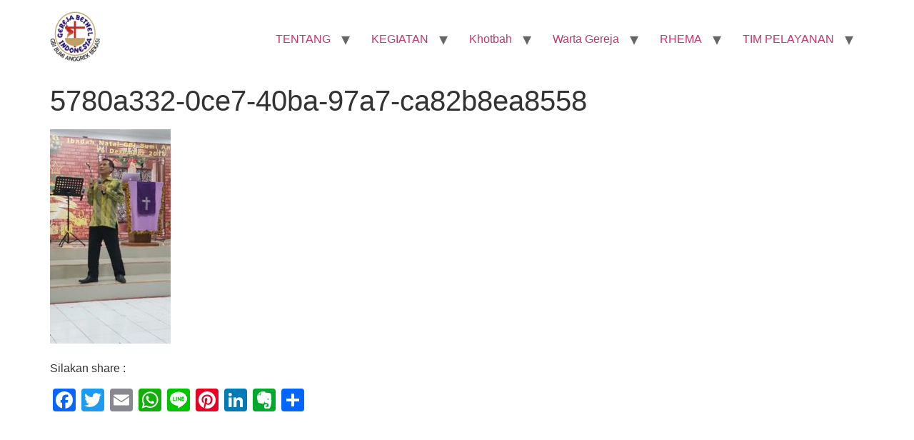

--- FILE ---
content_type: text/html; charset=UTF-8
request_url: https://gbibumianggrek.com/2017/01/05/natal-umum-2016-12-16-pdt-jarot-wijanarko-yesus-lahir-di-rumahku/5780a332-0ce7-40ba-97a7-ca82b8ea8558/
body_size: 50191
content:
<!doctype html>
<html lang="id">
<head>
	<meta charset="UTF-8">
	<meta name="viewport" content="width=device-width, initial-scale=1">
	<link rel="profile" href="https://gmpg.org/xfn/11">
	<meta name='robots' content='index, follow, max-image-preview:large, max-snippet:-1, max-video-preview:-1' />
	<style>img:is([sizes="auto" i], [sizes^="auto," i]) { contain-intrinsic-size: 3000px 1500px }</style>
	
	<!-- This site is optimized with the Yoast SEO plugin v26.8 - https://yoast.com/product/yoast-seo-wordpress/ -->
	<title>5780a332-0ce7-40ba-97a7-ca82b8ea8558 - GBI Bumi Anggrek - Rayon 5 Bekasi</title>
	<link rel="canonical" href="https://gbibumianggrek.com/2017/01/05/natal-umum-2016-12-16-pdt-jarot-wijanarko-yesus-lahir-di-rumahku/5780a332-0ce7-40ba-97a7-ca82b8ea8558/" />
	<script type="application/ld+json" class="yoast-schema-graph">{"@context":"https://schema.org","@graph":[{"@type":"WebPage","@id":"https://gbibumianggrek.com/2017/01/05/natal-umum-2016-12-16-pdt-jarot-wijanarko-yesus-lahir-di-rumahku/5780a332-0ce7-40ba-97a7-ca82b8ea8558/","url":"https://gbibumianggrek.com/2017/01/05/natal-umum-2016-12-16-pdt-jarot-wijanarko-yesus-lahir-di-rumahku/5780a332-0ce7-40ba-97a7-ca82b8ea8558/","name":"5780a332-0ce7-40ba-97a7-ca82b8ea8558 - GBI Bumi Anggrek - Rayon 5 Bekasi","isPartOf":{"@id":"https://gbibumianggrek.com/#website"},"primaryImageOfPage":{"@id":"https://gbibumianggrek.com/2017/01/05/natal-umum-2016-12-16-pdt-jarot-wijanarko-yesus-lahir-di-rumahku/5780a332-0ce7-40ba-97a7-ca82b8ea8558/#primaryimage"},"image":{"@id":"https://gbibumianggrek.com/2017/01/05/natal-umum-2016-12-16-pdt-jarot-wijanarko-yesus-lahir-di-rumahku/5780a332-0ce7-40ba-97a7-ca82b8ea8558/#primaryimage"},"thumbnailUrl":"https://gbibumianggrek.com/wp-content/uploads/2017/01/5780a332-0ce7-40ba-97a7-ca82b8ea8558.jpg","datePublished":"2017-01-05T14:30:51+00:00","breadcrumb":{"@id":"https://gbibumianggrek.com/2017/01/05/natal-umum-2016-12-16-pdt-jarot-wijanarko-yesus-lahir-di-rumahku/5780a332-0ce7-40ba-97a7-ca82b8ea8558/#breadcrumb"},"inLanguage":"id","potentialAction":[{"@type":"ReadAction","target":["https://gbibumianggrek.com/2017/01/05/natal-umum-2016-12-16-pdt-jarot-wijanarko-yesus-lahir-di-rumahku/5780a332-0ce7-40ba-97a7-ca82b8ea8558/"]}]},{"@type":"ImageObject","inLanguage":"id","@id":"https://gbibumianggrek.com/2017/01/05/natal-umum-2016-12-16-pdt-jarot-wijanarko-yesus-lahir-di-rumahku/5780a332-0ce7-40ba-97a7-ca82b8ea8558/#primaryimage","url":"https://gbibumianggrek.com/wp-content/uploads/2017/01/5780a332-0ce7-40ba-97a7-ca82b8ea8558.jpg","contentUrl":"https://gbibumianggrek.com/wp-content/uploads/2017/01/5780a332-0ce7-40ba-97a7-ca82b8ea8558.jpg","width":720,"height":1280},{"@type":"BreadcrumbList","@id":"https://gbibumianggrek.com/2017/01/05/natal-umum-2016-12-16-pdt-jarot-wijanarko-yesus-lahir-di-rumahku/5780a332-0ce7-40ba-97a7-ca82b8ea8558/#breadcrumb","itemListElement":[{"@type":"ListItem","position":1,"name":"Home","item":"https://gbibumianggrek.com/"},{"@type":"ListItem","position":2,"name":"Natal Umum 2016.12.16 Pdt. Jarot Wijanarko &#8211; Yesus Lahir di Rumahku","item":"https://gbibumianggrek.com/2017/01/05/natal-umum-2016-12-16-pdt-jarot-wijanarko-yesus-lahir-di-rumahku/"},{"@type":"ListItem","position":3,"name":"5780a332-0ce7-40ba-97a7-ca82b8ea8558"}]},{"@type":"WebSite","@id":"https://gbibumianggrek.com/#website","url":"https://gbibumianggrek.com/","name":"GBI Bumi Anggrek - Rayon 5 Bekasi","description":"Visi &amp; Misi  : GBI Bumi Anggrek Bagi Kemuliaan Nama Tuhan - 50 Cool 1000 jiwa","publisher":{"@id":"https://gbibumianggrek.com/#organization"},"potentialAction":[{"@type":"SearchAction","target":{"@type":"EntryPoint","urlTemplate":"https://gbibumianggrek.com/?s={search_term_string}"},"query-input":{"@type":"PropertyValueSpecification","valueRequired":true,"valueName":"search_term_string"}}],"inLanguage":"id"},{"@type":"Organization","@id":"https://gbibumianggrek.com/#organization","name":"GBI Bumi Anggrek - Rayon 5 Bekasi","url":"https://gbibumianggrek.com/","logo":{"@type":"ImageObject","inLanguage":"id","@id":"https://gbibumianggrek.com/#/schema/logo/image/","url":"https://gbibumianggrek.com/wp-content/uploads/2023/02/logo-GBI-BA-512-e1757583634240.png","contentUrl":"https://gbibumianggrek.com/wp-content/uploads/2023/02/logo-GBI-BA-512-e1757583634240.png","width":70,"height":70,"caption":"GBI Bumi Anggrek - Rayon 5 Bekasi"},"image":{"@id":"https://gbibumianggrek.com/#/schema/logo/image/"}}]}</script>
	<!-- / Yoast SEO plugin. -->


<link rel='dns-prefetch' href='//static.addtoany.com' />
<link rel="alternate" type="application/rss+xml" title="GBI Bumi Anggrek - Rayon 5 Bekasi &raquo; Feed" href="https://gbibumianggrek.com/feed/" />
<link rel="alternate" type="application/rss+xml" title="GBI Bumi Anggrek - Rayon 5 Bekasi &raquo; Umpan Komentar" href="https://gbibumianggrek.com/comments/feed/" />
<script>
window._wpemojiSettings = {"baseUrl":"https:\/\/s.w.org\/images\/core\/emoji\/16.0.1\/72x72\/","ext":".png","svgUrl":"https:\/\/s.w.org\/images\/core\/emoji\/16.0.1\/svg\/","svgExt":".svg","source":{"concatemoji":"https:\/\/gbibumianggrek.com\/wp-includes\/js\/wp-emoji-release.min.js?ver=6.8.3"}};
/*! This file is auto-generated */
!function(s,n){var o,i,e;function c(e){try{var t={supportTests:e,timestamp:(new Date).valueOf()};sessionStorage.setItem(o,JSON.stringify(t))}catch(e){}}function p(e,t,n){e.clearRect(0,0,e.canvas.width,e.canvas.height),e.fillText(t,0,0);var t=new Uint32Array(e.getImageData(0,0,e.canvas.width,e.canvas.height).data),a=(e.clearRect(0,0,e.canvas.width,e.canvas.height),e.fillText(n,0,0),new Uint32Array(e.getImageData(0,0,e.canvas.width,e.canvas.height).data));return t.every(function(e,t){return e===a[t]})}function u(e,t){e.clearRect(0,0,e.canvas.width,e.canvas.height),e.fillText(t,0,0);for(var n=e.getImageData(16,16,1,1),a=0;a<n.data.length;a++)if(0!==n.data[a])return!1;return!0}function f(e,t,n,a){switch(t){case"flag":return n(e,"\ud83c\udff3\ufe0f\u200d\u26a7\ufe0f","\ud83c\udff3\ufe0f\u200b\u26a7\ufe0f")?!1:!n(e,"\ud83c\udde8\ud83c\uddf6","\ud83c\udde8\u200b\ud83c\uddf6")&&!n(e,"\ud83c\udff4\udb40\udc67\udb40\udc62\udb40\udc65\udb40\udc6e\udb40\udc67\udb40\udc7f","\ud83c\udff4\u200b\udb40\udc67\u200b\udb40\udc62\u200b\udb40\udc65\u200b\udb40\udc6e\u200b\udb40\udc67\u200b\udb40\udc7f");case"emoji":return!a(e,"\ud83e\udedf")}return!1}function g(e,t,n,a){var r="undefined"!=typeof WorkerGlobalScope&&self instanceof WorkerGlobalScope?new OffscreenCanvas(300,150):s.createElement("canvas"),o=r.getContext("2d",{willReadFrequently:!0}),i=(o.textBaseline="top",o.font="600 32px Arial",{});return e.forEach(function(e){i[e]=t(o,e,n,a)}),i}function t(e){var t=s.createElement("script");t.src=e,t.defer=!0,s.head.appendChild(t)}"undefined"!=typeof Promise&&(o="wpEmojiSettingsSupports",i=["flag","emoji"],n.supports={everything:!0,everythingExceptFlag:!0},e=new Promise(function(e){s.addEventListener("DOMContentLoaded",e,{once:!0})}),new Promise(function(t){var n=function(){try{var e=JSON.parse(sessionStorage.getItem(o));if("object"==typeof e&&"number"==typeof e.timestamp&&(new Date).valueOf()<e.timestamp+604800&&"object"==typeof e.supportTests)return e.supportTests}catch(e){}return null}();if(!n){if("undefined"!=typeof Worker&&"undefined"!=typeof OffscreenCanvas&&"undefined"!=typeof URL&&URL.createObjectURL&&"undefined"!=typeof Blob)try{var e="postMessage("+g.toString()+"("+[JSON.stringify(i),f.toString(),p.toString(),u.toString()].join(",")+"));",a=new Blob([e],{type:"text/javascript"}),r=new Worker(URL.createObjectURL(a),{name:"wpTestEmojiSupports"});return void(r.onmessage=function(e){c(n=e.data),r.terminate(),t(n)})}catch(e){}c(n=g(i,f,p,u))}t(n)}).then(function(e){for(var t in e)n.supports[t]=e[t],n.supports.everything=n.supports.everything&&n.supports[t],"flag"!==t&&(n.supports.everythingExceptFlag=n.supports.everythingExceptFlag&&n.supports[t]);n.supports.everythingExceptFlag=n.supports.everythingExceptFlag&&!n.supports.flag,n.DOMReady=!1,n.readyCallback=function(){n.DOMReady=!0}}).then(function(){return e}).then(function(){var e;n.supports.everything||(n.readyCallback(),(e=n.source||{}).concatemoji?t(e.concatemoji):e.wpemoji&&e.twemoji&&(t(e.twemoji),t(e.wpemoji)))}))}((window,document),window._wpemojiSettings);
</script>
<style id='wp-emoji-styles-inline-css'>

	img.wp-smiley, img.emoji {
		display: inline !important;
		border: none !important;
		box-shadow: none !important;
		height: 1em !important;
		width: 1em !important;
		margin: 0 0.07em !important;
		vertical-align: -0.1em !important;
		background: none !important;
		padding: 0 !important;
	}
</style>
<link rel='stylesheet' id='wp-block-library-css' href='https://gbibumianggrek.com/wp-includes/css/dist/block-library/style.min.css?ver=6.8.3' media='all' />
<style id='global-styles-inline-css'>
:root{--wp--preset--aspect-ratio--square: 1;--wp--preset--aspect-ratio--4-3: 4/3;--wp--preset--aspect-ratio--3-4: 3/4;--wp--preset--aspect-ratio--3-2: 3/2;--wp--preset--aspect-ratio--2-3: 2/3;--wp--preset--aspect-ratio--16-9: 16/9;--wp--preset--aspect-ratio--9-16: 9/16;--wp--preset--color--black: #000000;--wp--preset--color--cyan-bluish-gray: #abb8c3;--wp--preset--color--white: #ffffff;--wp--preset--color--pale-pink: #f78da7;--wp--preset--color--vivid-red: #cf2e2e;--wp--preset--color--luminous-vivid-orange: #ff6900;--wp--preset--color--luminous-vivid-amber: #fcb900;--wp--preset--color--light-green-cyan: #7bdcb5;--wp--preset--color--vivid-green-cyan: #00d084;--wp--preset--color--pale-cyan-blue: #8ed1fc;--wp--preset--color--vivid-cyan-blue: #0693e3;--wp--preset--color--vivid-purple: #9b51e0;--wp--preset--gradient--vivid-cyan-blue-to-vivid-purple: linear-gradient(135deg,rgba(6,147,227,1) 0%,rgb(155,81,224) 100%);--wp--preset--gradient--light-green-cyan-to-vivid-green-cyan: linear-gradient(135deg,rgb(122,220,180) 0%,rgb(0,208,130) 100%);--wp--preset--gradient--luminous-vivid-amber-to-luminous-vivid-orange: linear-gradient(135deg,rgba(252,185,0,1) 0%,rgba(255,105,0,1) 100%);--wp--preset--gradient--luminous-vivid-orange-to-vivid-red: linear-gradient(135deg,rgba(255,105,0,1) 0%,rgb(207,46,46) 100%);--wp--preset--gradient--very-light-gray-to-cyan-bluish-gray: linear-gradient(135deg,rgb(238,238,238) 0%,rgb(169,184,195) 100%);--wp--preset--gradient--cool-to-warm-spectrum: linear-gradient(135deg,rgb(74,234,220) 0%,rgb(151,120,209) 20%,rgb(207,42,186) 40%,rgb(238,44,130) 60%,rgb(251,105,98) 80%,rgb(254,248,76) 100%);--wp--preset--gradient--blush-light-purple: linear-gradient(135deg,rgb(255,206,236) 0%,rgb(152,150,240) 100%);--wp--preset--gradient--blush-bordeaux: linear-gradient(135deg,rgb(254,205,165) 0%,rgb(254,45,45) 50%,rgb(107,0,62) 100%);--wp--preset--gradient--luminous-dusk: linear-gradient(135deg,rgb(255,203,112) 0%,rgb(199,81,192) 50%,rgb(65,88,208) 100%);--wp--preset--gradient--pale-ocean: linear-gradient(135deg,rgb(255,245,203) 0%,rgb(182,227,212) 50%,rgb(51,167,181) 100%);--wp--preset--gradient--electric-grass: linear-gradient(135deg,rgb(202,248,128) 0%,rgb(113,206,126) 100%);--wp--preset--gradient--midnight: linear-gradient(135deg,rgb(2,3,129) 0%,rgb(40,116,252) 100%);--wp--preset--font-size--small: 13px;--wp--preset--font-size--medium: 20px;--wp--preset--font-size--large: 36px;--wp--preset--font-size--x-large: 42px;--wp--preset--spacing--20: 0.44rem;--wp--preset--spacing--30: 0.67rem;--wp--preset--spacing--40: 1rem;--wp--preset--spacing--50: 1.5rem;--wp--preset--spacing--60: 2.25rem;--wp--preset--spacing--70: 3.38rem;--wp--preset--spacing--80: 5.06rem;--wp--preset--shadow--natural: 6px 6px 9px rgba(0, 0, 0, 0.2);--wp--preset--shadow--deep: 12px 12px 50px rgba(0, 0, 0, 0.4);--wp--preset--shadow--sharp: 6px 6px 0px rgba(0, 0, 0, 0.2);--wp--preset--shadow--outlined: 6px 6px 0px -3px rgba(255, 255, 255, 1), 6px 6px rgba(0, 0, 0, 1);--wp--preset--shadow--crisp: 6px 6px 0px rgba(0, 0, 0, 1);}:root { --wp--style--global--content-size: 800px;--wp--style--global--wide-size: 1200px; }:where(body) { margin: 0; }.wp-site-blocks > .alignleft { float: left; margin-right: 2em; }.wp-site-blocks > .alignright { float: right; margin-left: 2em; }.wp-site-blocks > .aligncenter { justify-content: center; margin-left: auto; margin-right: auto; }:where(.wp-site-blocks) > * { margin-block-start: 24px; margin-block-end: 0; }:where(.wp-site-blocks) > :first-child { margin-block-start: 0; }:where(.wp-site-blocks) > :last-child { margin-block-end: 0; }:root { --wp--style--block-gap: 24px; }:root :where(.is-layout-flow) > :first-child{margin-block-start: 0;}:root :where(.is-layout-flow) > :last-child{margin-block-end: 0;}:root :where(.is-layout-flow) > *{margin-block-start: 24px;margin-block-end: 0;}:root :where(.is-layout-constrained) > :first-child{margin-block-start: 0;}:root :where(.is-layout-constrained) > :last-child{margin-block-end: 0;}:root :where(.is-layout-constrained) > *{margin-block-start: 24px;margin-block-end: 0;}:root :where(.is-layout-flex){gap: 24px;}:root :where(.is-layout-grid){gap: 24px;}.is-layout-flow > .alignleft{float: left;margin-inline-start: 0;margin-inline-end: 2em;}.is-layout-flow > .alignright{float: right;margin-inline-start: 2em;margin-inline-end: 0;}.is-layout-flow > .aligncenter{margin-left: auto !important;margin-right: auto !important;}.is-layout-constrained > .alignleft{float: left;margin-inline-start: 0;margin-inline-end: 2em;}.is-layout-constrained > .alignright{float: right;margin-inline-start: 2em;margin-inline-end: 0;}.is-layout-constrained > .aligncenter{margin-left: auto !important;margin-right: auto !important;}.is-layout-constrained > :where(:not(.alignleft):not(.alignright):not(.alignfull)){max-width: var(--wp--style--global--content-size);margin-left: auto !important;margin-right: auto !important;}.is-layout-constrained > .alignwide{max-width: var(--wp--style--global--wide-size);}body .is-layout-flex{display: flex;}.is-layout-flex{flex-wrap: wrap;align-items: center;}.is-layout-flex > :is(*, div){margin: 0;}body .is-layout-grid{display: grid;}.is-layout-grid > :is(*, div){margin: 0;}body{padding-top: 0px;padding-right: 0px;padding-bottom: 0px;padding-left: 0px;}a:where(:not(.wp-element-button)){text-decoration: underline;}:root :where(.wp-element-button, .wp-block-button__link){background-color: #32373c;border-width: 0;color: #fff;font-family: inherit;font-size: inherit;line-height: inherit;padding: calc(0.667em + 2px) calc(1.333em + 2px);text-decoration: none;}.has-black-color{color: var(--wp--preset--color--black) !important;}.has-cyan-bluish-gray-color{color: var(--wp--preset--color--cyan-bluish-gray) !important;}.has-white-color{color: var(--wp--preset--color--white) !important;}.has-pale-pink-color{color: var(--wp--preset--color--pale-pink) !important;}.has-vivid-red-color{color: var(--wp--preset--color--vivid-red) !important;}.has-luminous-vivid-orange-color{color: var(--wp--preset--color--luminous-vivid-orange) !important;}.has-luminous-vivid-amber-color{color: var(--wp--preset--color--luminous-vivid-amber) !important;}.has-light-green-cyan-color{color: var(--wp--preset--color--light-green-cyan) !important;}.has-vivid-green-cyan-color{color: var(--wp--preset--color--vivid-green-cyan) !important;}.has-pale-cyan-blue-color{color: var(--wp--preset--color--pale-cyan-blue) !important;}.has-vivid-cyan-blue-color{color: var(--wp--preset--color--vivid-cyan-blue) !important;}.has-vivid-purple-color{color: var(--wp--preset--color--vivid-purple) !important;}.has-black-background-color{background-color: var(--wp--preset--color--black) !important;}.has-cyan-bluish-gray-background-color{background-color: var(--wp--preset--color--cyan-bluish-gray) !important;}.has-white-background-color{background-color: var(--wp--preset--color--white) !important;}.has-pale-pink-background-color{background-color: var(--wp--preset--color--pale-pink) !important;}.has-vivid-red-background-color{background-color: var(--wp--preset--color--vivid-red) !important;}.has-luminous-vivid-orange-background-color{background-color: var(--wp--preset--color--luminous-vivid-orange) !important;}.has-luminous-vivid-amber-background-color{background-color: var(--wp--preset--color--luminous-vivid-amber) !important;}.has-light-green-cyan-background-color{background-color: var(--wp--preset--color--light-green-cyan) !important;}.has-vivid-green-cyan-background-color{background-color: var(--wp--preset--color--vivid-green-cyan) !important;}.has-pale-cyan-blue-background-color{background-color: var(--wp--preset--color--pale-cyan-blue) !important;}.has-vivid-cyan-blue-background-color{background-color: var(--wp--preset--color--vivid-cyan-blue) !important;}.has-vivid-purple-background-color{background-color: var(--wp--preset--color--vivid-purple) !important;}.has-black-border-color{border-color: var(--wp--preset--color--black) !important;}.has-cyan-bluish-gray-border-color{border-color: var(--wp--preset--color--cyan-bluish-gray) !important;}.has-white-border-color{border-color: var(--wp--preset--color--white) !important;}.has-pale-pink-border-color{border-color: var(--wp--preset--color--pale-pink) !important;}.has-vivid-red-border-color{border-color: var(--wp--preset--color--vivid-red) !important;}.has-luminous-vivid-orange-border-color{border-color: var(--wp--preset--color--luminous-vivid-orange) !important;}.has-luminous-vivid-amber-border-color{border-color: var(--wp--preset--color--luminous-vivid-amber) !important;}.has-light-green-cyan-border-color{border-color: var(--wp--preset--color--light-green-cyan) !important;}.has-vivid-green-cyan-border-color{border-color: var(--wp--preset--color--vivid-green-cyan) !important;}.has-pale-cyan-blue-border-color{border-color: var(--wp--preset--color--pale-cyan-blue) !important;}.has-vivid-cyan-blue-border-color{border-color: var(--wp--preset--color--vivid-cyan-blue) !important;}.has-vivid-purple-border-color{border-color: var(--wp--preset--color--vivid-purple) !important;}.has-vivid-cyan-blue-to-vivid-purple-gradient-background{background: var(--wp--preset--gradient--vivid-cyan-blue-to-vivid-purple) !important;}.has-light-green-cyan-to-vivid-green-cyan-gradient-background{background: var(--wp--preset--gradient--light-green-cyan-to-vivid-green-cyan) !important;}.has-luminous-vivid-amber-to-luminous-vivid-orange-gradient-background{background: var(--wp--preset--gradient--luminous-vivid-amber-to-luminous-vivid-orange) !important;}.has-luminous-vivid-orange-to-vivid-red-gradient-background{background: var(--wp--preset--gradient--luminous-vivid-orange-to-vivid-red) !important;}.has-very-light-gray-to-cyan-bluish-gray-gradient-background{background: var(--wp--preset--gradient--very-light-gray-to-cyan-bluish-gray) !important;}.has-cool-to-warm-spectrum-gradient-background{background: var(--wp--preset--gradient--cool-to-warm-spectrum) !important;}.has-blush-light-purple-gradient-background{background: var(--wp--preset--gradient--blush-light-purple) !important;}.has-blush-bordeaux-gradient-background{background: var(--wp--preset--gradient--blush-bordeaux) !important;}.has-luminous-dusk-gradient-background{background: var(--wp--preset--gradient--luminous-dusk) !important;}.has-pale-ocean-gradient-background{background: var(--wp--preset--gradient--pale-ocean) !important;}.has-electric-grass-gradient-background{background: var(--wp--preset--gradient--electric-grass) !important;}.has-midnight-gradient-background{background: var(--wp--preset--gradient--midnight) !important;}.has-small-font-size{font-size: var(--wp--preset--font-size--small) !important;}.has-medium-font-size{font-size: var(--wp--preset--font-size--medium) !important;}.has-large-font-size{font-size: var(--wp--preset--font-size--large) !important;}.has-x-large-font-size{font-size: var(--wp--preset--font-size--x-large) !important;}
:root :where(.wp-block-pullquote){font-size: 1.5em;line-height: 1.6;}
</style>
<link rel='stylesheet' id='hello-elementor-css' href='https://gbibumianggrek.com/wp-content/themes/hello-elementor/assets/css/reset.css?ver=3.4.4' media='all' />
<link rel='stylesheet' id='hello-elementor-theme-style-css' href='https://gbibumianggrek.com/wp-content/themes/hello-elementor/assets/css/theme.css?ver=3.4.4' media='all' />
<link rel='stylesheet' id='hello-elementor-header-footer-css' href='https://gbibumianggrek.com/wp-content/themes/hello-elementor/assets/css/header-footer.css?ver=3.4.4' media='all' />
<link rel='stylesheet' id='addtoany-css' href='https://gbibumianggrek.com/wp-content/plugins/add-to-any/addtoany.min.css?ver=1.16' media='all' />
<style id='rocket-lazyload-inline-css'>
.rll-youtube-player{position:relative;padding-bottom:56.23%;height:0;overflow:hidden;max-width:100%;}.rll-youtube-player:focus-within{outline: 2px solid currentColor;outline-offset: 5px;}.rll-youtube-player iframe{position:absolute;top:0;left:0;width:100%;height:100%;z-index:100;background:0 0}.rll-youtube-player img{bottom:0;display:block;left:0;margin:auto;max-width:100%;width:100%;position:absolute;right:0;top:0;border:none;height:auto;-webkit-transition:.4s all;-moz-transition:.4s all;transition:.4s all}.rll-youtube-player img:hover{-webkit-filter:brightness(75%)}.rll-youtube-player .play{height:100%;width:100%;left:0;top:0;position:absolute;background:url(https://gbibumianggrek.com/wp-content/plugins/rocket-lazy-load/assets/img/youtube.png) no-repeat center;background-color: transparent !important;cursor:pointer;border:none;}.wp-embed-responsive .wp-has-aspect-ratio .rll-youtube-player{position:absolute;padding-bottom:0;width:100%;height:100%;top:0;bottom:0;left:0;right:0}
</style>
<script id="addtoany-core-js-before">
window.a2a_config=window.a2a_config||{};a2a_config.callbacks=[];a2a_config.overlays=[];a2a_config.templates={};a2a_localize = {
	Share: "Share",
	Save: "Save",
	Subscribe: "Subscribe",
	Email: "Email",
	Bookmark: "Bookmark",
	ShowAll: "Show all",
	ShowLess: "Show less",
	FindServices: "Find service(s)",
	FindAnyServiceToAddTo: "Instantly find any service to add to",
	PoweredBy: "Powered by",
	ShareViaEmail: "Share via email",
	SubscribeViaEmail: "Subscribe via email",
	BookmarkInYourBrowser: "Bookmark in your browser",
	BookmarkInstructions: "Press Ctrl+D or \u2318+D to bookmark this page",
	AddToYourFavorites: "Add to your favorites",
	SendFromWebOrProgram: "Send from any email address or email program",
	EmailProgram: "Email program",
	More: "More&#8230;",
	ThanksForSharing: "Thanks for sharing!",
	ThanksForFollowing: "Thanks for following!"
};
</script>
<script defer src="https://static.addtoany.com/menu/page.js" id="addtoany-core-js"></script>
<script src="https://gbibumianggrek.com/wp-includes/js/jquery/jquery.min.js?ver=3.7.1" id="jquery-core-js"></script>
<script src="https://gbibumianggrek.com/wp-includes/js/jquery/jquery-migrate.min.js?ver=3.4.1" id="jquery-migrate-js"></script>
<script defer src="https://gbibumianggrek.com/wp-content/plugins/add-to-any/addtoany.min.js?ver=1.1" id="addtoany-jquery-js"></script>
<link rel="https://api.w.org/" href="https://gbibumianggrek.com/wp-json/" /><link rel="alternate" title="JSON" type="application/json" href="https://gbibumianggrek.com/wp-json/wp/v2/media/4886" /><link rel="EditURI" type="application/rsd+xml" title="RSD" href="https://gbibumianggrek.com/xmlrpc.php?rsd" />
<meta name="generator" content="WordPress 6.8.3" />
<link rel='shortlink' href='https://gbibumianggrek.com/?p=4886' />
<link rel="alternate" title="oEmbed (JSON)" type="application/json+oembed" href="https://gbibumianggrek.com/wp-json/oembed/1.0/embed?url=https%3A%2F%2Fgbibumianggrek.com%2F2017%2F01%2F05%2Fnatal-umum-2016-12-16-pdt-jarot-wijanarko-yesus-lahir-di-rumahku%2F5780a332-0ce7-40ba-97a7-ca82b8ea8558%2F" />
<link rel="alternate" title="oEmbed (XML)" type="text/xml+oembed" href="https://gbibumianggrek.com/wp-json/oembed/1.0/embed?url=https%3A%2F%2Fgbibumianggrek.com%2F2017%2F01%2F05%2Fnatal-umum-2016-12-16-pdt-jarot-wijanarko-yesus-lahir-di-rumahku%2F5780a332-0ce7-40ba-97a7-ca82b8ea8558%2F&#038;format=xml" />
<meta name="generator" content="Elementor 3.32.0; features: additional_custom_breakpoints; settings: css_print_method-external, google_font-enabled, font_display-auto">
			<style>
				.e-con.e-parent:nth-of-type(n+4):not(.e-lazyloaded):not(.e-no-lazyload),
				.e-con.e-parent:nth-of-type(n+4):not(.e-lazyloaded):not(.e-no-lazyload) * {
					background-image: none !important;
				}
				@media screen and (max-height: 1024px) {
					.e-con.e-parent:nth-of-type(n+3):not(.e-lazyloaded):not(.e-no-lazyload),
					.e-con.e-parent:nth-of-type(n+3):not(.e-lazyloaded):not(.e-no-lazyload) * {
						background-image: none !important;
					}
				}
				@media screen and (max-height: 640px) {
					.e-con.e-parent:nth-of-type(n+2):not(.e-lazyloaded):not(.e-no-lazyload),
					.e-con.e-parent:nth-of-type(n+2):not(.e-lazyloaded):not(.e-no-lazyload) * {
						background-image: none !important;
					}
				}
			</style>
			<link rel="icon" href="https://gbibumianggrek.com/wp-content/uploads/2023/02/logo-GBI-BA-150x150.png" sizes="32x32" />
<link rel="icon" href="https://gbibumianggrek.com/wp-content/uploads/2023/02/logo-GBI-BA.png" sizes="192x192" />
<link rel="apple-touch-icon" href="https://gbibumianggrek.com/wp-content/uploads/2023/02/logo-GBI-BA.png" />
<meta name="msapplication-TileImage" content="https://gbibumianggrek.com/wp-content/uploads/2023/02/logo-GBI-BA.png" />
<noscript><style id="rocket-lazyload-nojs-css">.rll-youtube-player, [data-lazy-src]{display:none !important;}</style></noscript></head>
<body data-rsssl=1 class="attachment wp-singular attachment-template-default single single-attachment postid-4886 attachmentid-4886 attachment-jpeg wp-custom-logo wp-embed-responsive wp-theme-hello-elementor hello-elementor-default elementor-default elementor-kit-22024">


<a class="skip-link screen-reader-text" href="#content">Lewati ke konten</a>


<header id="site-header" class="site-header">

	<div class="site-branding">
		<a href="https://gbibumianggrek.com/" class="custom-logo-link" rel="home"><img width="70" height="70" src="data:image/svg+xml,%3Csvg%20xmlns='http://www.w3.org/2000/svg'%20viewBox='0%200%2070%2070'%3E%3C/svg%3E" class="custom-logo" alt="logo-GBI-BA" decoding="async" data-lazy-srcset="https://gbibumianggrek.com/wp-content/uploads/2023/02/logo-GBI-BA-512-e1757583634240.png 70w, https://gbibumianggrek.com/wp-content/uploads/2023/02/elementor/thumbs/logo-GBI-BA-512-e1757583634240-rble427lemyi2y9ads2iqxk209cv620ootd42mlj78.png 50w" data-lazy-sizes="(max-width: 70px) 100vw, 70px" data-lazy-src="https://gbibumianggrek.com/wp-content/uploads/2023/02/logo-GBI-BA-512-e1757583634240.png" /><noscript><img width="70" height="70" src="https://gbibumianggrek.com/wp-content/uploads/2023/02/logo-GBI-BA-512-e1757583634240.png" class="custom-logo" alt="logo-GBI-BA" decoding="async" srcset="https://gbibumianggrek.com/wp-content/uploads/2023/02/logo-GBI-BA-512-e1757583634240.png 70w, https://gbibumianggrek.com/wp-content/uploads/2023/02/elementor/thumbs/logo-GBI-BA-512-e1757583634240-rble427lemyi2y9ads2iqxk209cv620ootd42mlj78.png 50w" sizes="(max-width: 70px) 100vw, 70px" /></noscript></a>	</div>

			<nav class="site-navigation" aria-label="Main menu">
			<ul id="menu-utama" class="menu"><li id="menu-item-11034" class="menu-item menu-item-type-post_type menu-item-object-page menu-item-has-children menu-item-11034"><a href="https://gbibumianggrek.com/?page_id=10972">TENTANG</a>
<ul class="sub-menu">
	<li id="menu-item-7986" class="menu-item menu-item-type-post_type menu-item-object-page menu-item-7986"><a href="https://gbibumianggrek.com/hubungi-kami/permohonan-doa/">Permohonan Doa</a></li>
	<li id="menu-item-33474" class="menu-item menu-item-type-post_type menu-item-object-page menu-item-home menu-item-has-children menu-item-33474"><a href="https://gbibumianggrek.com/">GBI Bumi Anggrek – Rayon 5 Bekasi</a>
	<ul class="sub-menu">
		<li id="menu-item-33466" class="menu-item menu-item-type-post_type menu-item-object-page menu-item-33466"><a href="https://gbibumianggrek.com/about/visi-misi-gbi-bumi-anggrek-bekasi/">Visi &#038; Misi GBI Bumi Anggrek Bekasi</a></li>
		<li id="menu-item-26732" class="menu-item menu-item-type-post_type menu-item-object-post menu-item-26732"><a href="https://gbibumianggrek.com/2022/03/15/sejarah-gbi-bumi-anggrek-bekasi/">Sejarah GBI Bumi Anggrek Bekasi</a></li>
		<li id="menu-item-33471" class="menu-item menu-item-type-post_type menu-item-object-page menu-item-33471"><a href="https://gbibumianggrek.com/about/kilas-balik-gbi-bumi-anggrek-2014/">Kilas Balik 2014</a></li>
	</ul>
</li>
	<li id="menu-item-33467" class="menu-item menu-item-type-post_type menu-item-object-page menu-item-33467"><a href="https://gbibumianggrek.com/about/gbi-rayon-5-bekasi/">GBI Rayon 5 Bekasi</a></li>
	<li id="menu-item-33469" class="menu-item menu-item-type-post_type menu-item-object-page menu-item-has-children menu-item-33469"><a href="https://gbibumianggrek.com/about/gbi-gatot-subroto/">GBI Gatot Subroto</a>
	<ul class="sub-menu">
		<li id="menu-item-33472" class="menu-item menu-item-type-post_type menu-item-object-page menu-item-33472"><a href="https://gbibumianggrek.com/about/pentakosta-ketiga/">Pentakosta Ketiga</a></li>
	</ul>
</li>
	<li id="menu-item-33470" class="menu-item menu-item-type-post_type menu-item-object-page menu-item-33470"><a href="https://gbibumianggrek.com/about/gereja-bethel-indonesia/">Gereja Bethel Indonesia</a></li>
</ul>
</li>
<li id="menu-item-8214" class="menu-item menu-item-type-taxonomy menu-item-object-category menu-item-has-children menu-item-8214"><a href="https://gbibumianggrek.com/category/kegiatan/">KEGIATAN</a>
<ul class="sub-menu">
	<li id="menu-item-7629" class="menu-item menu-item-type-post_type menu-item-object-page menu-item-7629"><a href="https://gbibumianggrek.com/proposal-dana/">PEMBANGUNAN</a></li>
	<li id="menu-item-8234" class="menu-item menu-item-type-post_type menu-item-object-page menu-item-8234"><a href="https://gbibumianggrek.com/kegiatan-sepekan/kegiatan-sepekan-2/">Kegiatan Sepekan</a></li>
	<li id="menu-item-8221" class="menu-item menu-item-type-taxonomy menu-item-object-category menu-item-8221"><a href="https://gbibumianggrek.com/category/kegiatan/perayaan/">Perayaan</a></li>
	<li id="menu-item-8219" class="menu-item menu-item-type-taxonomy menu-item-object-category menu-item-8219"><a href="https://gbibumianggrek.com/category/kegiatan/misi-diakonia/">Misi &amp; Diakonia</a></li>
	<li id="menu-item-8222" class="menu-item menu-item-type-taxonomy menu-item-object-category menu-item-8222"><a href="https://gbibumianggrek.com/category/kegiatan/profetik/">Profetik</a></li>
	<li id="menu-item-8220" class="menu-item menu-item-type-taxonomy menu-item-object-category menu-item-8220"><a href="https://gbibumianggrek.com/category/kegiatan/pengajaran/">Pengajaran</a></li>
</ul>
</li>
<li id="menu-item-7888" class="menu-item menu-item-type-custom menu-item-object-custom menu-item-has-children menu-item-7888"><a href="#">Khotbah</a>
<ul class="sub-menu">
	<li id="menu-item-7623" class="menu-item menu-item-type-taxonomy menu-item-object-category menu-item-7623"><a href="https://gbibumianggrek.com/category/khotbah-gembala/">Khotbah Gembala</a></li>
	<li id="menu-item-7913" class="menu-item menu-item-type-taxonomy menu-item-object-category menu-item-7913"><a href="https://gbibumianggrek.com/category/khotbah-minggu/">Khotbah Minggu</a></li>
	<li id="menu-item-7933" class="menu-item menu-item-type-taxonomy menu-item-object-category menu-item-7933"><a href="https://gbibumianggrek.com/category/seminar-pengajaran/">Khotbah Acara Khusus</a></li>
</ul>
</li>
<li id="menu-item-8066" class="menu-item menu-item-type-custom menu-item-object-custom menu-item-has-children menu-item-8066"><a href="#">Warta Gereja</a>
<ul class="sub-menu">
	<li id="menu-item-33765" class="menu-item menu-item-type-post_type menu-item-object-page menu-item-33765"><a href="https://gbibumianggrek.com/latest-news-2026/">Latest News 2026</a></li>
	<li id="menu-item-33814" class="menu-item menu-item-type-post_type menu-item-object-page menu-item-33814"><a href="https://gbibumianggrek.com/persembahan/">Persembahan</a></li>
	<li id="menu-item-30539" class="menu-item menu-item-type-taxonomy menu-item-object-category menu-item-30539"><a href="https://gbibumianggrek.com/category/warta-gereja-2024/">Warta Gereja 2024</a></li>
	<li id="menu-item-28467" class="menu-item menu-item-type-taxonomy menu-item-object-category menu-item-28467"><a href="https://gbibumianggrek.com/category/warta-gereja-2023/">Warta Gereja 2023</a></li>
</ul>
</li>
<li id="menu-item-7628" class="menu-item menu-item-type-custom menu-item-object-custom menu-item-has-children menu-item-7628"><a href="#">RHEMA</a>
<ul class="sub-menu">
	<li id="menu-item-7916" class="menu-item menu-item-type-taxonomy menu-item-object-category menu-item-7916"><a href="https://gbibumianggrek.com/category/renungankhusus/">Renungan Khusus</a></li>
	<li id="menu-item-29378" class="menu-item menu-item-type-taxonomy menu-item-object-category menu-item-29378"><a href="https://gbibumianggrek.com/category/doa-pagi/">Doa Pagi</a></li>
	<li id="menu-item-27454" class="menu-item menu-item-type-taxonomy menu-item-object-category menu-item-27454"><a href="https://gbibumianggrek.com/category/pastoral-care/">Pastoral Care</a></li>
	<li id="menu-item-7890" class="menu-item menu-item-type-taxonomy menu-item-object-category menu-item-has-children menu-item-7890"><a href="https://gbibumianggrek.com/category/teologi-gbi/">Teologi GBI</a>
	<ul class="sub-menu">
		<li id="menu-item-32736" class="menu-item menu-item-type-taxonomy menu-item-object-category menu-item-32736"><a href="https://gbibumianggrek.com/category/bph/">Sikap Teologis BPH GBI</a></li>
		<li id="menu-item-32737" class="menu-item menu-item-type-taxonomy menu-item-object-category menu-item-32737"><a href="https://gbibumianggrek.com/category/gatsu/">Sikap Teologis GBI Gatsu</a></li>
		<li id="menu-item-32740" class="menu-item menu-item-type-taxonomy menu-item-object-category menu-item-32740"><a href="https://gbibumianggrek.com/category/voice-of-pentecost/">Voice of Pentecost</a></li>
		<li id="menu-item-32739" class="menu-item menu-item-type-taxonomy menu-item-object-category menu-item-32739"><a href="https://gbibumianggrek.com/category/lain/">Artikel Teologi Lainnya</a></li>
	</ul>
</li>
	<li id="menu-item-31137" class="menu-item menu-item-type-taxonomy menu-item-object-category menu-item-31137"><a href="https://gbibumianggrek.com/category/artikel-rohani/revitalisasi/katekismus/">Katekismus</a></li>
	<li id="menu-item-26268" class="menu-item menu-item-type-taxonomy menu-item-object-category menu-item-26268"><a href="https://gbibumianggrek.com/category/blessed-in-5-minutes/">5 Menit Yang Memberkati (B5M)</a></li>
	<li id="menu-item-8067" class="menu-item menu-item-type-taxonomy menu-item-object-category menu-item-8067"><a href="https://gbibumianggrek.com/category/kesaksian/">Kesaksian</a></li>
	<li id="menu-item-8052" class="menu-item menu-item-type-taxonomy menu-item-object-category menu-item-8052"><a href="https://gbibumianggrek.com/category/puisi/">Puisi</a></li>
</ul>
</li>
<li id="menu-item-10432" class="menu-item menu-item-type-post_type menu-item-object-page menu-item-has-children menu-item-10432"><a href="https://gbibumianggrek.com/tim-pelayanan/">TIM PELAYANAN</a>
<ul class="sub-menu">
	<li id="menu-item-21439" class="menu-item menu-item-type-post_type menu-item-object-post menu-item-21439"><a href="https://gbibumianggrek.com/2020/04/20/bidang1/">BIDANG 1</a></li>
	<li id="menu-item-21438" class="menu-item menu-item-type-post_type menu-item-object-post menu-item-has-children menu-item-21438"><a href="https://gbibumianggrek.com/2020/04/20/bidang2/">BIDANG 2</a>
	<ul class="sub-menu">
		<li id="menu-item-21204" class="menu-item menu-item-type-post_type menu-item-object-post menu-item-21204"><a href="https://gbibumianggrek.com/2015/07/25/pendoa/">Pendoa Syafaat</a></li>
		<li id="menu-item-21201" class="menu-item menu-item-type-post_type menu-item-object-post menu-item-21201"><a href="https://gbibumianggrek.com/2015/07/25/cool/">Cool</a></li>
		<li id="menu-item-21205" class="menu-item menu-item-type-post_type menu-item-object-post menu-item-21205"><a href="https://gbibumianggrek.com/2015/08/30/pelayanan-jemaat/">Pelayanan Jemaat</a></li>
	</ul>
</li>
	<li id="menu-item-21437" class="menu-item menu-item-type-post_type menu-item-object-post menu-item-21437"><a href="https://gbibumianggrek.com/2020/04/20/bidang3/">BIDANG 3</a></li>
	<li id="menu-item-33604" class="menu-item menu-item-type-post_type menu-item-object-post menu-item-has-children menu-item-33604"><a href="https://gbibumianggrek.com/2025/09/20/bidang-4/">BIDANG 4</a>
	<ul class="sub-menu">
		<li id="menu-item-21203" class="menu-item menu-item-type-post_type menu-item-object-post menu-item-21203"><a href="https://gbibumianggrek.com/2015/07/25/imam-musik-multimedia/">Imam Musik &#038; Creative Ministry</a></li>
		<li id="menu-item-21375" class="menu-item menu-item-type-post_type menu-item-object-post menu-item-21375"><a href="https://gbibumianggrek.com/2020/04/20/multimedia/">Multimedia</a></li>
		<li id="menu-item-21210" class="menu-item menu-item-type-post_type menu-item-object-post menu-item-21210"><a href="https://gbibumianggrek.com/2015/07/25/ibadah-raya-usher/">Ibadah Raya &#038; Usher</a></li>
		<li id="menu-item-21209" class="menu-item menu-item-type-post_type menu-item-object-post menu-item-21209"><a href="https://gbibumianggrek.com/2015/07/25/kpa-anak-jc-youth-dm/">DPA : Anak, JC, Youth &#038; DM</a></li>
	</ul>
</li>
	<li id="menu-item-21444" class="menu-item menu-item-type-post_type menu-item-object-post menu-item-has-children menu-item-21444"><a href="https://gbibumianggrek.com/2020/04/20/non-bidang/">NON BIDANG</a>
	<ul class="sub-menu">
		<li id="menu-item-21206" class="menu-item menu-item-type-post_type menu-item-object-post menu-item-21206"><a href="https://gbibumianggrek.com/2015/08/16/panitia-pembangunan/">Panitia Pembangunan</a></li>
		<li id="menu-item-21208" class="menu-item menu-item-type-post_type menu-item-object-post menu-item-21208"><a href="https://gbibumianggrek.com/2015/07/25/wanita-bethel-indonesia/">Wanita Bethel Indonesia</a></li>
		<li id="menu-item-21207" class="menu-item menu-item-type-post_type menu-item-object-post menu-item-21207"><a href="https://gbibumianggrek.com/2015/07/25/pria-bethel-indonesia/">Pria Bethel Indonesia</a></li>
		<li id="menu-item-21440" class="menu-item menu-item-type-post_type menu-item-object-post menu-item-21440"><a href="https://gbibumianggrek.com/2020/04/20/hospitality-acara/">Hospitality &#038; Acara</a></li>
	</ul>
</li>
</ul>
</li>
</ul>		</nav>
	</header>

<main id="content" class="site-main post-4886 attachment type-attachment status-inherit hentry">

			<div class="page-header">
			<h1 class="entry-title">5780a332-0ce7-40ba-97a7-ca82b8ea8558</h1>		</div>
	
	<div class="page-content">
		<p class="attachment"><a href='https://gbibumianggrek.com/wp-content/uploads/2017/01/5780a332-0ce7-40ba-97a7-ca82b8ea8558.jpg'><img fetchpriority="high" decoding="async" width="169" height="300" src="data:image/svg+xml,%3Csvg%20xmlns='http://www.w3.org/2000/svg'%20viewBox='0%200%20169%20300'%3E%3C/svg%3E" class="attachment-medium size-medium" alt="" data-lazy-srcset="https://gbibumianggrek.com/wp-content/uploads/2017/01/5780a332-0ce7-40ba-97a7-ca82b8ea8558-169x300.jpg 169w, https://gbibumianggrek.com/wp-content/uploads/2017/01/5780a332-0ce7-40ba-97a7-ca82b8ea8558-576x1024.jpg 576w, https://gbibumianggrek.com/wp-content/uploads/2017/01/5780a332-0ce7-40ba-97a7-ca82b8ea8558-300x533.jpg 300w, https://gbibumianggrek.com/wp-content/uploads/2017/01/5780a332-0ce7-40ba-97a7-ca82b8ea8558.jpg 720w" data-lazy-sizes="(max-width: 169px) 100vw, 169px" data-lazy-src="https://gbibumianggrek.com/wp-content/uploads/2017/01/5780a332-0ce7-40ba-97a7-ca82b8ea8558-169x300.jpg" /><noscript><img fetchpriority="high" decoding="async" width="169" height="300" src="https://gbibumianggrek.com/wp-content/uploads/2017/01/5780a332-0ce7-40ba-97a7-ca82b8ea8558-169x300.jpg" class="attachment-medium size-medium" alt="" srcset="https://gbibumianggrek.com/wp-content/uploads/2017/01/5780a332-0ce7-40ba-97a7-ca82b8ea8558-169x300.jpg 169w, https://gbibumianggrek.com/wp-content/uploads/2017/01/5780a332-0ce7-40ba-97a7-ca82b8ea8558-576x1024.jpg 576w, https://gbibumianggrek.com/wp-content/uploads/2017/01/5780a332-0ce7-40ba-97a7-ca82b8ea8558-300x533.jpg 300w, https://gbibumianggrek.com/wp-content/uploads/2017/01/5780a332-0ce7-40ba-97a7-ca82b8ea8558.jpg 720w" sizes="(max-width: 169px) 100vw, 169px" /></noscript></a></p>
<div class="addtoany_share_save_container addtoany_content addtoany_content_bottom"><div class="addtoany_header">Silakan share :</div><div class="a2a_kit a2a_kit_size_32 addtoany_list" data-a2a-url="https://gbibumianggrek.com/2017/01/05/natal-umum-2016-12-16-pdt-jarot-wijanarko-yesus-lahir-di-rumahku/5780a332-0ce7-40ba-97a7-ca82b8ea8558/" data-a2a-title="5780a332-0ce7-40ba-97a7-ca82b8ea8558"><a class="a2a_button_facebook" href="https://www.addtoany.com/add_to/facebook?linkurl=https%3A%2F%2Fgbibumianggrek.com%2F2017%2F01%2F05%2Fnatal-umum-2016-12-16-pdt-jarot-wijanarko-yesus-lahir-di-rumahku%2F5780a332-0ce7-40ba-97a7-ca82b8ea8558%2F&amp;linkname=5780a332-0ce7-40ba-97a7-ca82b8ea8558" title="Facebook" rel="nofollow noopener" target="_blank"></a><a class="a2a_button_twitter" href="https://www.addtoany.com/add_to/twitter?linkurl=https%3A%2F%2Fgbibumianggrek.com%2F2017%2F01%2F05%2Fnatal-umum-2016-12-16-pdt-jarot-wijanarko-yesus-lahir-di-rumahku%2F5780a332-0ce7-40ba-97a7-ca82b8ea8558%2F&amp;linkname=5780a332-0ce7-40ba-97a7-ca82b8ea8558" title="Twitter" rel="nofollow noopener" target="_blank"></a><a class="a2a_button_email" href="https://www.addtoany.com/add_to/email?linkurl=https%3A%2F%2Fgbibumianggrek.com%2F2017%2F01%2F05%2Fnatal-umum-2016-12-16-pdt-jarot-wijanarko-yesus-lahir-di-rumahku%2F5780a332-0ce7-40ba-97a7-ca82b8ea8558%2F&amp;linkname=5780a332-0ce7-40ba-97a7-ca82b8ea8558" title="Email" rel="nofollow noopener" target="_blank"></a><a class="a2a_button_whatsapp" href="https://www.addtoany.com/add_to/whatsapp?linkurl=https%3A%2F%2Fgbibumianggrek.com%2F2017%2F01%2F05%2Fnatal-umum-2016-12-16-pdt-jarot-wijanarko-yesus-lahir-di-rumahku%2F5780a332-0ce7-40ba-97a7-ca82b8ea8558%2F&amp;linkname=5780a332-0ce7-40ba-97a7-ca82b8ea8558" title="WhatsApp" rel="nofollow noopener" target="_blank"></a><a class="a2a_button_line" href="https://www.addtoany.com/add_to/line?linkurl=https%3A%2F%2Fgbibumianggrek.com%2F2017%2F01%2F05%2Fnatal-umum-2016-12-16-pdt-jarot-wijanarko-yesus-lahir-di-rumahku%2F5780a332-0ce7-40ba-97a7-ca82b8ea8558%2F&amp;linkname=5780a332-0ce7-40ba-97a7-ca82b8ea8558" title="Line" rel="nofollow noopener" target="_blank"></a><a class="a2a_button_pinterest" href="https://www.addtoany.com/add_to/pinterest?linkurl=https%3A%2F%2Fgbibumianggrek.com%2F2017%2F01%2F05%2Fnatal-umum-2016-12-16-pdt-jarot-wijanarko-yesus-lahir-di-rumahku%2F5780a332-0ce7-40ba-97a7-ca82b8ea8558%2F&amp;linkname=5780a332-0ce7-40ba-97a7-ca82b8ea8558" title="Pinterest" rel="nofollow noopener" target="_blank"></a><a class="a2a_button_linkedin" href="https://www.addtoany.com/add_to/linkedin?linkurl=https%3A%2F%2Fgbibumianggrek.com%2F2017%2F01%2F05%2Fnatal-umum-2016-12-16-pdt-jarot-wijanarko-yesus-lahir-di-rumahku%2F5780a332-0ce7-40ba-97a7-ca82b8ea8558%2F&amp;linkname=5780a332-0ce7-40ba-97a7-ca82b8ea8558" title="LinkedIn" rel="nofollow noopener" target="_blank"></a><a class="a2a_button_evernote" href="https://www.addtoany.com/add_to/evernote?linkurl=https%3A%2F%2Fgbibumianggrek.com%2F2017%2F01%2F05%2Fnatal-umum-2016-12-16-pdt-jarot-wijanarko-yesus-lahir-di-rumahku%2F5780a332-0ce7-40ba-97a7-ca82b8ea8558%2F&amp;linkname=5780a332-0ce7-40ba-97a7-ca82b8ea8558" title="Evernote" rel="nofollow noopener" target="_blank"></a><a class="a2a_dd addtoany_share_save addtoany_share" href="https://www.addtoany.com/share"></a></div></div>
		
			</div>

	
</main>

	<footer id="site-footer" class="site-footer">
	</footer>

<script type="speculationrules">
{"prefetch":[{"source":"document","where":{"and":[{"href_matches":"\/*"},{"not":{"href_matches":["\/wp-*.php","\/wp-admin\/*","\/wp-content\/uploads\/*","\/wp-content\/*","\/wp-content\/plugins\/*","\/wp-content\/themes\/hello-elementor\/*","\/*\\?(.+)"]}},{"not":{"selector_matches":"a[rel~=\"nofollow\"]"}},{"not":{"selector_matches":".no-prefetch, .no-prefetch a"}}]},"eagerness":"conservative"}]}
</script>
			<script>
				const lazyloadRunObserver = () => {
					const lazyloadBackgrounds = document.querySelectorAll( `.e-con.e-parent:not(.e-lazyloaded)` );
					const lazyloadBackgroundObserver = new IntersectionObserver( ( entries ) => {
						entries.forEach( ( entry ) => {
							if ( entry.isIntersecting ) {
								let lazyloadBackground = entry.target;
								if( lazyloadBackground ) {
									lazyloadBackground.classList.add( 'e-lazyloaded' );
								}
								lazyloadBackgroundObserver.unobserve( entry.target );
							}
						});
					}, { rootMargin: '200px 0px 200px 0px' } );
					lazyloadBackgrounds.forEach( ( lazyloadBackground ) => {
						lazyloadBackgroundObserver.observe( lazyloadBackground );
					} );
				};
				const events = [
					'DOMContentLoaded',
					'elementor/lazyload/observe',
				];
				events.forEach( ( event ) => {
					document.addEventListener( event, lazyloadRunObserver );
				} );
			</script>
			<script>window.lazyLoadOptions = [{
                elements_selector: "img[data-lazy-src],.rocket-lazyload,iframe[data-lazy-src]",
                data_src: "lazy-src",
                data_srcset: "lazy-srcset",
                data_sizes: "lazy-sizes",
                class_loading: "lazyloading",
                class_loaded: "lazyloaded",
                threshold: 300,
                callback_loaded: function(element) {
                    if ( element.tagName === "IFRAME" && element.dataset.rocketLazyload == "fitvidscompatible" ) {
                        if (element.classList.contains("lazyloaded") ) {
                            if (typeof window.jQuery != "undefined") {
                                if (jQuery.fn.fitVids) {
                                    jQuery(element).parent().fitVids();
                                }
                            }
                        }
                    }
                }},{
				elements_selector: ".rocket-lazyload",
				data_src: "lazy-src",
				data_srcset: "lazy-srcset",
				data_sizes: "lazy-sizes",
				class_loading: "lazyloading",
				class_loaded: "lazyloaded",
				threshold: 300,
			}];
        window.addEventListener('LazyLoad::Initialized', function (e) {
            var lazyLoadInstance = e.detail.instance;

            if (window.MutationObserver) {
                var observer = new MutationObserver(function(mutations) {
                    var image_count = 0;
                    var iframe_count = 0;
                    var rocketlazy_count = 0;

                    mutations.forEach(function(mutation) {
                        for (var i = 0; i < mutation.addedNodes.length; i++) {
                            if (typeof mutation.addedNodes[i].getElementsByTagName !== 'function') {
                                continue;
                            }

                            if (typeof mutation.addedNodes[i].getElementsByClassName !== 'function') {
                                continue;
                            }

                            images = mutation.addedNodes[i].getElementsByTagName('img');
                            is_image = mutation.addedNodes[i].tagName == "IMG";
                            iframes = mutation.addedNodes[i].getElementsByTagName('iframe');
                            is_iframe = mutation.addedNodes[i].tagName == "IFRAME";
                            rocket_lazy = mutation.addedNodes[i].getElementsByClassName('rocket-lazyload');

                            image_count += images.length;
			                iframe_count += iframes.length;
			                rocketlazy_count += rocket_lazy.length;

                            if(is_image){
                                image_count += 1;
                            }

                            if(is_iframe){
                                iframe_count += 1;
                            }
                        }
                    } );

                    if(image_count > 0 || iframe_count > 0 || rocketlazy_count > 0){
                        lazyLoadInstance.update();
                    }
                } );

                var b      = document.getElementsByTagName("body")[0];
                var config = { childList: true, subtree: true };

                observer.observe(b, config);
            }
        }, false);</script><script data-no-minify="1" async src="https://gbibumianggrek.com/wp-content/plugins/rocket-lazy-load/assets/js/16.1/lazyload.min.js"></script><script>function lazyLoadThumb(e,alt){var t='<img loading="lazy" src="https://i.ytimg.com/vi/ID/hqdefault.jpg" alt="" width="480" height="360">',a='<button class="play" aria-label="play Youtube video"></button>';t=t.replace('alt=""','alt="'+alt+'"');return t.replace("ID",e)+a}function lazyLoadYoutubeIframe(){var e=document.createElement("iframe"),t="ID?autoplay=1";t+=0===this.parentNode.dataset.query.length?'':'&'+this.parentNode.dataset.query;e.setAttribute("src",t.replace("ID",this.parentNode.dataset.src)),e.setAttribute("frameborder","0"),e.setAttribute("allowfullscreen","1"),e.setAttribute("allow", "accelerometer; autoplay; encrypted-media; gyroscope; picture-in-picture"),this.parentNode.parentNode.replaceChild(e,this.parentNode)}document.addEventListener("DOMContentLoaded",function(){var e,t,p,a=document.getElementsByClassName("rll-youtube-player");for(t=0;t<a.length;t++)e=document.createElement("div"),e.setAttribute("data-id",a[t].dataset.id),e.setAttribute("data-query", a[t].dataset.query),e.setAttribute("data-src", a[t].dataset.src),e.innerHTML=lazyLoadThumb(a[t].dataset.id,a[t].dataset.alt),a[t].appendChild(e),p=e.querySelector('.play'),p.onclick=lazyLoadYoutubeIframe});</script>
</body>
</html>
